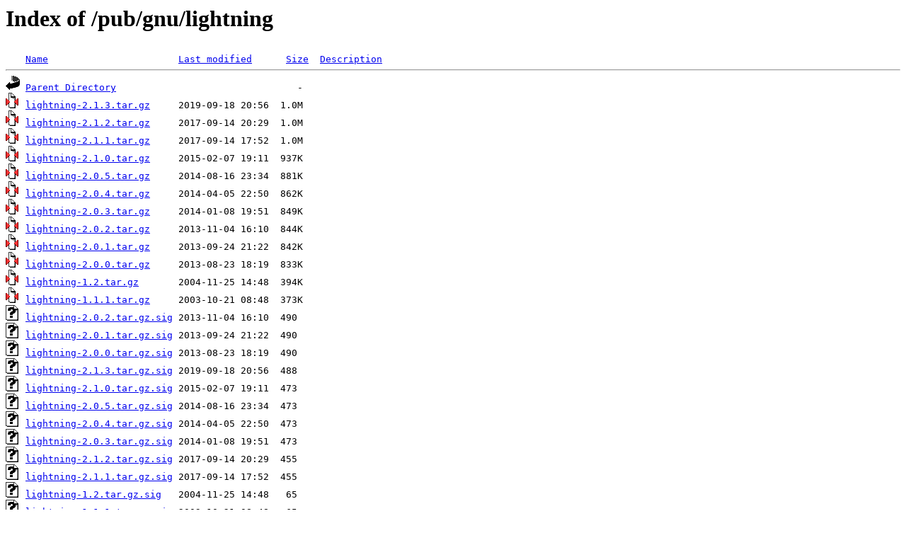

--- FILE ---
content_type: text/html;charset=ISO-8859-1
request_url: https://wire.cf/pub/gnu/lightning/?C=S;O=D
body_size: 827
content:
<!DOCTYPE HTML PUBLIC "-//W3C//DTD HTML 3.2 Final//EN">
<html>
 <head>
  <title>Index of /pub/gnu/lightning</title>
 </head>
 <body>
<h1>Index of /pub/gnu/lightning</h1>
<pre><img src="/icons/blank.gif" alt="Icon "> <a href="?C=N;O=A">Name</a>                       <a href="?C=M;O=A">Last modified</a>      <a href="?C=S;O=A">Size</a>  <a href="?C=D;O=A">Description</a><hr><img src="/icons/back.gif" alt="[PARENTDIR]"> <a href="/pub/gnu/">Parent Directory</a>                                -   
<img src="/icons/compressed.gif" alt="[   ]"> <a href="lightning-2.1.3.tar.gz">lightning-2.1.3.tar.gz</a>     2019-09-18 20:56  1.0M  
<img src="/icons/compressed.gif" alt="[   ]"> <a href="lightning-2.1.2.tar.gz">lightning-2.1.2.tar.gz</a>     2017-09-14 20:29  1.0M  
<img src="/icons/compressed.gif" alt="[   ]"> <a href="lightning-2.1.1.tar.gz">lightning-2.1.1.tar.gz</a>     2017-09-14 17:52  1.0M  
<img src="/icons/compressed.gif" alt="[   ]"> <a href="lightning-2.1.0.tar.gz">lightning-2.1.0.tar.gz</a>     2015-02-07 19:11  937K  
<img src="/icons/compressed.gif" alt="[   ]"> <a href="lightning-2.0.5.tar.gz">lightning-2.0.5.tar.gz</a>     2014-08-16 23:34  881K  
<img src="/icons/compressed.gif" alt="[   ]"> <a href="lightning-2.0.4.tar.gz">lightning-2.0.4.tar.gz</a>     2014-04-05 22:50  862K  
<img src="/icons/compressed.gif" alt="[   ]"> <a href="lightning-2.0.3.tar.gz">lightning-2.0.3.tar.gz</a>     2014-01-08 19:51  849K  
<img src="/icons/compressed.gif" alt="[   ]"> <a href="lightning-2.0.2.tar.gz">lightning-2.0.2.tar.gz</a>     2013-11-04 16:10  844K  
<img src="/icons/compressed.gif" alt="[   ]"> <a href="lightning-2.0.1.tar.gz">lightning-2.0.1.tar.gz</a>     2013-09-24 21:22  842K  
<img src="/icons/compressed.gif" alt="[   ]"> <a href="lightning-2.0.0.tar.gz">lightning-2.0.0.tar.gz</a>     2013-08-23 18:19  833K  
<img src="/icons/compressed.gif" alt="[   ]"> <a href="lightning-1.2.tar.gz">lightning-1.2.tar.gz</a>       2004-11-25 14:48  394K  
<img src="/icons/compressed.gif" alt="[   ]"> <a href="lightning-1.1.1.tar.gz">lightning-1.1.1.tar.gz</a>     2003-10-21 08:48  373K  
<img src="/icons/unknown.gif" alt="[   ]"> <a href="lightning-2.0.2.tar.gz.sig">lightning-2.0.2.tar.gz.sig</a> 2013-11-04 16:10  490   
<img src="/icons/unknown.gif" alt="[   ]"> <a href="lightning-2.0.1.tar.gz.sig">lightning-2.0.1.tar.gz.sig</a> 2013-09-24 21:22  490   
<img src="/icons/unknown.gif" alt="[   ]"> <a href="lightning-2.0.0.tar.gz.sig">lightning-2.0.0.tar.gz.sig</a> 2013-08-23 18:19  490   
<img src="/icons/unknown.gif" alt="[   ]"> <a href="lightning-2.1.3.tar.gz.sig">lightning-2.1.3.tar.gz.sig</a> 2019-09-18 20:56  488   
<img src="/icons/unknown.gif" alt="[   ]"> <a href="lightning-2.1.0.tar.gz.sig">lightning-2.1.0.tar.gz.sig</a> 2015-02-07 19:11  473   
<img src="/icons/unknown.gif" alt="[   ]"> <a href="lightning-2.0.5.tar.gz.sig">lightning-2.0.5.tar.gz.sig</a> 2014-08-16 23:34  473   
<img src="/icons/unknown.gif" alt="[   ]"> <a href="lightning-2.0.4.tar.gz.sig">lightning-2.0.4.tar.gz.sig</a> 2014-04-05 22:50  473   
<img src="/icons/unknown.gif" alt="[   ]"> <a href="lightning-2.0.3.tar.gz.sig">lightning-2.0.3.tar.gz.sig</a> 2014-01-08 19:51  473   
<img src="/icons/unknown.gif" alt="[   ]"> <a href="lightning-2.1.2.tar.gz.sig">lightning-2.1.2.tar.gz.sig</a> 2017-09-14 20:29  455   
<img src="/icons/unknown.gif" alt="[   ]"> <a href="lightning-2.1.1.tar.gz.sig">lightning-2.1.1.tar.gz.sig</a> 2017-09-14 17:52  455   
<img src="/icons/unknown.gif" alt="[   ]"> <a href="lightning-1.2.tar.gz.sig">lightning-1.2.tar.gz.sig</a>   2004-11-25 14:48   65   
<img src="/icons/unknown.gif" alt="[   ]"> <a href="lightning-1.1.1.tar.gz.sig">lightning-1.1.1.tar.gz.sig</a> 2003-10-21 08:48   65   
<hr></pre>
<script defer src="https://static.cloudflareinsights.com/beacon.min.js/vcd15cbe7772f49c399c6a5babf22c1241717689176015" integrity="sha512-ZpsOmlRQV6y907TI0dKBHq9Md29nnaEIPlkf84rnaERnq6zvWvPUqr2ft8M1aS28oN72PdrCzSjY4U6VaAw1EQ==" data-cf-beacon='{"version":"2024.11.0","token":"931b7405ac6f4eda8725f03efada7069","r":1,"server_timing":{"name":{"cfCacheStatus":true,"cfEdge":true,"cfExtPri":true,"cfL4":true,"cfOrigin":true,"cfSpeedBrain":true},"location_startswith":null}}' crossorigin="anonymous"></script>
</body></html>
